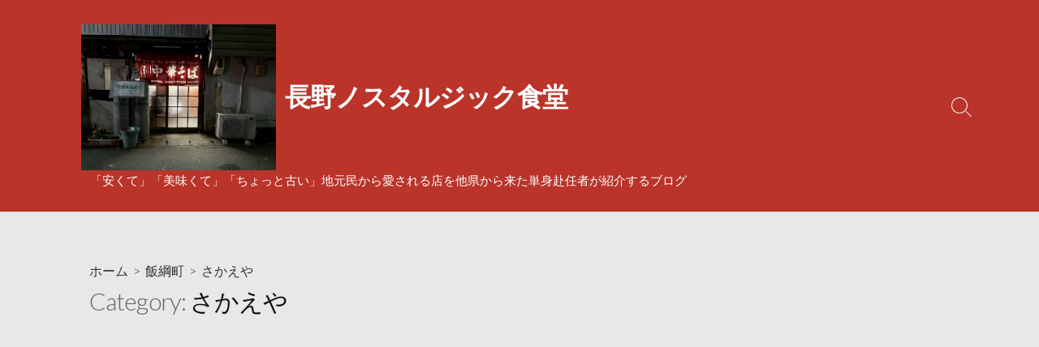

--- FILE ---
content_type: text/html; charset=UTF-8
request_url: https://oishinshu.com/category/%E9%A3%AF%E7%B6%B1%E7%94%BA/%E3%81%95%E3%81%8B%E3%81%88%E3%82%84/
body_size: 14276
content:
<!DOCTYPE html>
<html dir="ltr" lang="ja" prefix="og: https://ogp.me/ns#">
<head>
	<meta charset="UTF-8">
	<meta name="viewport" content="width=device-width, initial-scale=1.0">
	<meta content="#00619f" name="theme-color">
	<link rel="profile" href="http://gmpg.org/xfn/11">
	<title>さかえや | 長野ノスタルジック食堂</title>

		<!-- All in One SEO 4.9.3 - aioseo.com -->
	<meta name="robots" content="max-snippet:-1, max-image-preview:large, max-video-preview:-1" />
	<link rel="canonical" href="https://oishinshu.com/category/%e9%a3%af%e7%b6%b1%e7%94%ba/%e3%81%95%e3%81%8b%e3%81%88%e3%82%84/" />
	<meta name="generator" content="All in One SEO (AIOSEO) 4.9.3" />
		<script type="application/ld+json" class="aioseo-schema">
			{"@context":"https:\/\/schema.org","@graph":[{"@type":"BreadcrumbList","@id":"https:\/\/oishinshu.com\/category\/%E9%A3%AF%E7%B6%B1%E7%94%BA\/%E3%81%95%E3%81%8B%E3%81%88%E3%82%84\/#breadcrumblist","itemListElement":[{"@type":"ListItem","@id":"https:\/\/oishinshu.com#listItem","position":1,"name":"\u30db\u30fc\u30e0","item":"https:\/\/oishinshu.com","nextItem":{"@type":"ListItem","@id":"https:\/\/oishinshu.com\/category\/%e9%a3%af%e7%b6%b1%e7%94%ba\/#listItem","name":"\u98ef\u7db1\u753a"}},{"@type":"ListItem","@id":"https:\/\/oishinshu.com\/category\/%e9%a3%af%e7%b6%b1%e7%94%ba\/#listItem","position":2,"name":"\u98ef\u7db1\u753a","item":"https:\/\/oishinshu.com\/category\/%e9%a3%af%e7%b6%b1%e7%94%ba\/","nextItem":{"@type":"ListItem","@id":"https:\/\/oishinshu.com\/category\/%e9%a3%af%e7%b6%b1%e7%94%ba\/%e3%81%95%e3%81%8b%e3%81%88%e3%82%84\/#listItem","name":"\u3055\u304b\u3048\u3084"},"previousItem":{"@type":"ListItem","@id":"https:\/\/oishinshu.com#listItem","name":"\u30db\u30fc\u30e0"}},{"@type":"ListItem","@id":"https:\/\/oishinshu.com\/category\/%e9%a3%af%e7%b6%b1%e7%94%ba\/%e3%81%95%e3%81%8b%e3%81%88%e3%82%84\/#listItem","position":3,"name":"\u3055\u304b\u3048\u3084","previousItem":{"@type":"ListItem","@id":"https:\/\/oishinshu.com\/category\/%e9%a3%af%e7%b6%b1%e7%94%ba\/#listItem","name":"\u98ef\u7db1\u753a"}}]},{"@type":"CollectionPage","@id":"https:\/\/oishinshu.com\/category\/%E9%A3%AF%E7%B6%B1%E7%94%BA\/%E3%81%95%E3%81%8B%E3%81%88%E3%82%84\/#collectionpage","url":"https:\/\/oishinshu.com\/category\/%E9%A3%AF%E7%B6%B1%E7%94%BA\/%E3%81%95%E3%81%8B%E3%81%88%E3%82%84\/","name":"\u3055\u304b\u3048\u3084 | \u9577\u91ce\u30ce\u30b9\u30bf\u30eb\u30b8\u30c3\u30af\u98df\u5802","inLanguage":"ja","isPartOf":{"@id":"https:\/\/oishinshu.com\/#website"},"breadcrumb":{"@id":"https:\/\/oishinshu.com\/category\/%E9%A3%AF%E7%B6%B1%E7%94%BA\/%E3%81%95%E3%81%8B%E3%81%88%E3%82%84\/#breadcrumblist"}},{"@type":"Person","@id":"https:\/\/oishinshu.com\/#person","name":"Tanoyatsu","image":{"@type":"ImageObject","@id":"https:\/\/oishinshu.com\/category\/%E9%A3%AF%E7%B6%B1%E7%94%BA\/%E3%81%95%E3%81%8B%E3%81%88%E3%82%84\/#personImage","url":"https:\/\/secure.gravatar.com\/avatar\/44e776acc32cf606be03fc909a5b4367?s=96&d=mm&r=g","width":96,"height":96,"caption":"Tanoyatsu"}},{"@type":"WebSite","@id":"https:\/\/oishinshu.com\/#website","url":"https:\/\/oishinshu.com\/","name":"\u9577\u91ce\u30ce\u30b9\u30bf\u30eb\u30b8\u30c3\u30af\u98df\u5802","description":"\u300c\u5b89\u304f\u3066\u300d\u300c\u7f8e\u5473\u304f\u3066\u300d\u300c\u3061\u3087\u3063\u3068\u53e4\u3044\u300d\u5730\u5143\u6c11\u304b\u3089\u611b\u3055\u308c\u308b\u5e97\u3092\u4ed6\u770c\u304b\u3089\u6765\u305f\u5358\u8eab\u8d74\u4efb\u8005\u304c\u7d39\u4ecb\u3059\u308b\u30d6\u30ed\u30b0","inLanguage":"ja","publisher":{"@id":"https:\/\/oishinshu.com\/#person"}}]}
		</script>
		<!-- All in One SEO -->

<link rel='dns-prefetch' href='//fonts.googleapis.com' />
<link rel="alternate" type="application/rss+xml" title="長野ノスタルジック食堂  &raquo; フィード" href="https://oishinshu.com/feed/" />
<link rel="alternate" type="application/rss+xml" title="長野ノスタルジック食堂  &raquo; コメントフィード" href="https://oishinshu.com/comments/feed/" />
<link rel="alternate" type="application/rss+xml" title="長野ノスタルジック食堂  &raquo; さかえや カテゴリーのフィード" href="https://oishinshu.com/category/%e9%a3%af%e7%b6%b1%e7%94%ba/%e3%81%95%e3%81%8b%e3%81%88%e3%82%84/feed/" />
<script type="text/javascript">
/* <![CDATA[ */
window._wpemojiSettings = {"baseUrl":"https:\/\/s.w.org\/images\/core\/emoji\/15.0.3\/72x72\/","ext":".png","svgUrl":"https:\/\/s.w.org\/images\/core\/emoji\/15.0.3\/svg\/","svgExt":".svg","source":{"concatemoji":"https:\/\/oishinshu.com\/wp-includes\/js\/wp-emoji-release.min.js?ver=6.6.4"}};
/*! This file is auto-generated */
!function(i,n){var o,s,e;function c(e){try{var t={supportTests:e,timestamp:(new Date).valueOf()};sessionStorage.setItem(o,JSON.stringify(t))}catch(e){}}function p(e,t,n){e.clearRect(0,0,e.canvas.width,e.canvas.height),e.fillText(t,0,0);var t=new Uint32Array(e.getImageData(0,0,e.canvas.width,e.canvas.height).data),r=(e.clearRect(0,0,e.canvas.width,e.canvas.height),e.fillText(n,0,0),new Uint32Array(e.getImageData(0,0,e.canvas.width,e.canvas.height).data));return t.every(function(e,t){return e===r[t]})}function u(e,t,n){switch(t){case"flag":return n(e,"\ud83c\udff3\ufe0f\u200d\u26a7\ufe0f","\ud83c\udff3\ufe0f\u200b\u26a7\ufe0f")?!1:!n(e,"\ud83c\uddfa\ud83c\uddf3","\ud83c\uddfa\u200b\ud83c\uddf3")&&!n(e,"\ud83c\udff4\udb40\udc67\udb40\udc62\udb40\udc65\udb40\udc6e\udb40\udc67\udb40\udc7f","\ud83c\udff4\u200b\udb40\udc67\u200b\udb40\udc62\u200b\udb40\udc65\u200b\udb40\udc6e\u200b\udb40\udc67\u200b\udb40\udc7f");case"emoji":return!n(e,"\ud83d\udc26\u200d\u2b1b","\ud83d\udc26\u200b\u2b1b")}return!1}function f(e,t,n){var r="undefined"!=typeof WorkerGlobalScope&&self instanceof WorkerGlobalScope?new OffscreenCanvas(300,150):i.createElement("canvas"),a=r.getContext("2d",{willReadFrequently:!0}),o=(a.textBaseline="top",a.font="600 32px Arial",{});return e.forEach(function(e){o[e]=t(a,e,n)}),o}function t(e){var t=i.createElement("script");t.src=e,t.defer=!0,i.head.appendChild(t)}"undefined"!=typeof Promise&&(o="wpEmojiSettingsSupports",s=["flag","emoji"],n.supports={everything:!0,everythingExceptFlag:!0},e=new Promise(function(e){i.addEventListener("DOMContentLoaded",e,{once:!0})}),new Promise(function(t){var n=function(){try{var e=JSON.parse(sessionStorage.getItem(o));if("object"==typeof e&&"number"==typeof e.timestamp&&(new Date).valueOf()<e.timestamp+604800&&"object"==typeof e.supportTests)return e.supportTests}catch(e){}return null}();if(!n){if("undefined"!=typeof Worker&&"undefined"!=typeof OffscreenCanvas&&"undefined"!=typeof URL&&URL.createObjectURL&&"undefined"!=typeof Blob)try{var e="postMessage("+f.toString()+"("+[JSON.stringify(s),u.toString(),p.toString()].join(",")+"));",r=new Blob([e],{type:"text/javascript"}),a=new Worker(URL.createObjectURL(r),{name:"wpTestEmojiSupports"});return void(a.onmessage=function(e){c(n=e.data),a.terminate(),t(n)})}catch(e){}c(n=f(s,u,p))}t(n)}).then(function(e){for(var t in e)n.supports[t]=e[t],n.supports.everything=n.supports.everything&&n.supports[t],"flag"!==t&&(n.supports.everythingExceptFlag=n.supports.everythingExceptFlag&&n.supports[t]);n.supports.everythingExceptFlag=n.supports.everythingExceptFlag&&!n.supports.flag,n.DOMReady=!1,n.readyCallback=function(){n.DOMReady=!0}}).then(function(){return e}).then(function(){var e;n.supports.everything||(n.readyCallback(),(e=n.source||{}).concatemoji?t(e.concatemoji):e.wpemoji&&e.twemoji&&(t(e.twemoji),t(e.wpemoji)))}))}((window,document),window._wpemojiSettings);
/* ]]> */
</script>
<style id='wp-emoji-styles-inline-css' type='text/css'>

	img.wp-smiley, img.emoji {
		display: inline !important;
		border: none !important;
		box-shadow: none !important;
		height: 1em !important;
		width: 1em !important;
		margin: 0 0.07em !important;
		vertical-align: -0.1em !important;
		background: none !important;
		padding: 0 !important;
	}
</style>
<link rel='stylesheet' id='wp-block-library-css' href='https://oishinshu.com/wp-includes/css/dist/block-library/style.min.css?ver=6.6.4' type='text/css' media='all' />
<link rel='stylesheet' id='aioseo/css/src/vue/standalone/blocks/table-of-contents/global.scss-css' href='https://oishinshu.com/wp-content/plugins/all-in-one-seo-pack/dist/Lite/assets/css/table-of-contents/global.e90f6d47.css?ver=4.9.3' type='text/css' media='all' />
<style id='classic-theme-styles-inline-css' type='text/css'>
/*! This file is auto-generated */
.wp-block-button__link{color:#fff;background-color:#32373c;border-radius:9999px;box-shadow:none;text-decoration:none;padding:calc(.667em + 2px) calc(1.333em + 2px);font-size:1.125em}.wp-block-file__button{background:#32373c;color:#fff;text-decoration:none}
</style>
<style id='global-styles-inline-css' type='text/css'>
:root{--wp--preset--aspect-ratio--square: 1;--wp--preset--aspect-ratio--4-3: 4/3;--wp--preset--aspect-ratio--3-4: 3/4;--wp--preset--aspect-ratio--3-2: 3/2;--wp--preset--aspect-ratio--2-3: 2/3;--wp--preset--aspect-ratio--16-9: 16/9;--wp--preset--aspect-ratio--9-16: 9/16;--wp--preset--color--black: #000000;--wp--preset--color--cyan-bluish-gray: #abb8c3;--wp--preset--color--white: #ffffff;--wp--preset--color--pale-pink: #f78da7;--wp--preset--color--vivid-red: #cf2e2e;--wp--preset--color--luminous-vivid-orange: #ff6900;--wp--preset--color--luminous-vivid-amber: #fcb900;--wp--preset--color--light-green-cyan: #7bdcb5;--wp--preset--color--vivid-green-cyan: #00d084;--wp--preset--color--pale-cyan-blue: #8ed1fc;--wp--preset--color--vivid-cyan-blue: #0693e3;--wp--preset--color--vivid-purple: #9b51e0;--wp--preset--gradient--vivid-cyan-blue-to-vivid-purple: linear-gradient(135deg,rgba(6,147,227,1) 0%,rgb(155,81,224) 100%);--wp--preset--gradient--light-green-cyan-to-vivid-green-cyan: linear-gradient(135deg,rgb(122,220,180) 0%,rgb(0,208,130) 100%);--wp--preset--gradient--luminous-vivid-amber-to-luminous-vivid-orange: linear-gradient(135deg,rgba(252,185,0,1) 0%,rgba(255,105,0,1) 100%);--wp--preset--gradient--luminous-vivid-orange-to-vivid-red: linear-gradient(135deg,rgba(255,105,0,1) 0%,rgb(207,46,46) 100%);--wp--preset--gradient--very-light-gray-to-cyan-bluish-gray: linear-gradient(135deg,rgb(238,238,238) 0%,rgb(169,184,195) 100%);--wp--preset--gradient--cool-to-warm-spectrum: linear-gradient(135deg,rgb(74,234,220) 0%,rgb(151,120,209) 20%,rgb(207,42,186) 40%,rgb(238,44,130) 60%,rgb(251,105,98) 80%,rgb(254,248,76) 100%);--wp--preset--gradient--blush-light-purple: linear-gradient(135deg,rgb(255,206,236) 0%,rgb(152,150,240) 100%);--wp--preset--gradient--blush-bordeaux: linear-gradient(135deg,rgb(254,205,165) 0%,rgb(254,45,45) 50%,rgb(107,0,62) 100%);--wp--preset--gradient--luminous-dusk: linear-gradient(135deg,rgb(255,203,112) 0%,rgb(199,81,192) 50%,rgb(65,88,208) 100%);--wp--preset--gradient--pale-ocean: linear-gradient(135deg,rgb(255,245,203) 0%,rgb(182,227,212) 50%,rgb(51,167,181) 100%);--wp--preset--gradient--electric-grass: linear-gradient(135deg,rgb(202,248,128) 0%,rgb(113,206,126) 100%);--wp--preset--gradient--midnight: linear-gradient(135deg,rgb(2,3,129) 0%,rgb(40,116,252) 100%);--wp--preset--font-size--small: 13px;--wp--preset--font-size--medium: 20px;--wp--preset--font-size--large: 36px;--wp--preset--font-size--x-large: 42px;--wp--preset--spacing--20: 0.44rem;--wp--preset--spacing--30: 0.67rem;--wp--preset--spacing--40: 1rem;--wp--preset--spacing--50: 1.5rem;--wp--preset--spacing--60: 2.25rem;--wp--preset--spacing--70: 3.38rem;--wp--preset--spacing--80: 5.06rem;--wp--preset--shadow--natural: 6px 6px 9px rgba(0, 0, 0, 0.2);--wp--preset--shadow--deep: 12px 12px 50px rgba(0, 0, 0, 0.4);--wp--preset--shadow--sharp: 6px 6px 0px rgba(0, 0, 0, 0.2);--wp--preset--shadow--outlined: 6px 6px 0px -3px rgba(255, 255, 255, 1), 6px 6px rgba(0, 0, 0, 1);--wp--preset--shadow--crisp: 6px 6px 0px rgba(0, 0, 0, 1);}:where(.is-layout-flex){gap: 0.5em;}:where(.is-layout-grid){gap: 0.5em;}body .is-layout-flex{display: flex;}.is-layout-flex{flex-wrap: wrap;align-items: center;}.is-layout-flex > :is(*, div){margin: 0;}body .is-layout-grid{display: grid;}.is-layout-grid > :is(*, div){margin: 0;}:where(.wp-block-columns.is-layout-flex){gap: 2em;}:where(.wp-block-columns.is-layout-grid){gap: 2em;}:where(.wp-block-post-template.is-layout-flex){gap: 1.25em;}:where(.wp-block-post-template.is-layout-grid){gap: 1.25em;}.has-black-color{color: var(--wp--preset--color--black) !important;}.has-cyan-bluish-gray-color{color: var(--wp--preset--color--cyan-bluish-gray) !important;}.has-white-color{color: var(--wp--preset--color--white) !important;}.has-pale-pink-color{color: var(--wp--preset--color--pale-pink) !important;}.has-vivid-red-color{color: var(--wp--preset--color--vivid-red) !important;}.has-luminous-vivid-orange-color{color: var(--wp--preset--color--luminous-vivid-orange) !important;}.has-luminous-vivid-amber-color{color: var(--wp--preset--color--luminous-vivid-amber) !important;}.has-light-green-cyan-color{color: var(--wp--preset--color--light-green-cyan) !important;}.has-vivid-green-cyan-color{color: var(--wp--preset--color--vivid-green-cyan) !important;}.has-pale-cyan-blue-color{color: var(--wp--preset--color--pale-cyan-blue) !important;}.has-vivid-cyan-blue-color{color: var(--wp--preset--color--vivid-cyan-blue) !important;}.has-vivid-purple-color{color: var(--wp--preset--color--vivid-purple) !important;}.has-black-background-color{background-color: var(--wp--preset--color--black) !important;}.has-cyan-bluish-gray-background-color{background-color: var(--wp--preset--color--cyan-bluish-gray) !important;}.has-white-background-color{background-color: var(--wp--preset--color--white) !important;}.has-pale-pink-background-color{background-color: var(--wp--preset--color--pale-pink) !important;}.has-vivid-red-background-color{background-color: var(--wp--preset--color--vivid-red) !important;}.has-luminous-vivid-orange-background-color{background-color: var(--wp--preset--color--luminous-vivid-orange) !important;}.has-luminous-vivid-amber-background-color{background-color: var(--wp--preset--color--luminous-vivid-amber) !important;}.has-light-green-cyan-background-color{background-color: var(--wp--preset--color--light-green-cyan) !important;}.has-vivid-green-cyan-background-color{background-color: var(--wp--preset--color--vivid-green-cyan) !important;}.has-pale-cyan-blue-background-color{background-color: var(--wp--preset--color--pale-cyan-blue) !important;}.has-vivid-cyan-blue-background-color{background-color: var(--wp--preset--color--vivid-cyan-blue) !important;}.has-vivid-purple-background-color{background-color: var(--wp--preset--color--vivid-purple) !important;}.has-black-border-color{border-color: var(--wp--preset--color--black) !important;}.has-cyan-bluish-gray-border-color{border-color: var(--wp--preset--color--cyan-bluish-gray) !important;}.has-white-border-color{border-color: var(--wp--preset--color--white) !important;}.has-pale-pink-border-color{border-color: var(--wp--preset--color--pale-pink) !important;}.has-vivid-red-border-color{border-color: var(--wp--preset--color--vivid-red) !important;}.has-luminous-vivid-orange-border-color{border-color: var(--wp--preset--color--luminous-vivid-orange) !important;}.has-luminous-vivid-amber-border-color{border-color: var(--wp--preset--color--luminous-vivid-amber) !important;}.has-light-green-cyan-border-color{border-color: var(--wp--preset--color--light-green-cyan) !important;}.has-vivid-green-cyan-border-color{border-color: var(--wp--preset--color--vivid-green-cyan) !important;}.has-pale-cyan-blue-border-color{border-color: var(--wp--preset--color--pale-cyan-blue) !important;}.has-vivid-cyan-blue-border-color{border-color: var(--wp--preset--color--vivid-cyan-blue) !important;}.has-vivid-purple-border-color{border-color: var(--wp--preset--color--vivid-purple) !important;}.has-vivid-cyan-blue-to-vivid-purple-gradient-background{background: var(--wp--preset--gradient--vivid-cyan-blue-to-vivid-purple) !important;}.has-light-green-cyan-to-vivid-green-cyan-gradient-background{background: var(--wp--preset--gradient--light-green-cyan-to-vivid-green-cyan) !important;}.has-luminous-vivid-amber-to-luminous-vivid-orange-gradient-background{background: var(--wp--preset--gradient--luminous-vivid-amber-to-luminous-vivid-orange) !important;}.has-luminous-vivid-orange-to-vivid-red-gradient-background{background: var(--wp--preset--gradient--luminous-vivid-orange-to-vivid-red) !important;}.has-very-light-gray-to-cyan-bluish-gray-gradient-background{background: var(--wp--preset--gradient--very-light-gray-to-cyan-bluish-gray) !important;}.has-cool-to-warm-spectrum-gradient-background{background: var(--wp--preset--gradient--cool-to-warm-spectrum) !important;}.has-blush-light-purple-gradient-background{background: var(--wp--preset--gradient--blush-light-purple) !important;}.has-blush-bordeaux-gradient-background{background: var(--wp--preset--gradient--blush-bordeaux) !important;}.has-luminous-dusk-gradient-background{background: var(--wp--preset--gradient--luminous-dusk) !important;}.has-pale-ocean-gradient-background{background: var(--wp--preset--gradient--pale-ocean) !important;}.has-electric-grass-gradient-background{background: var(--wp--preset--gradient--electric-grass) !important;}.has-midnight-gradient-background{background: var(--wp--preset--gradient--midnight) !important;}.has-small-font-size{font-size: var(--wp--preset--font-size--small) !important;}.has-medium-font-size{font-size: var(--wp--preset--font-size--medium) !important;}.has-large-font-size{font-size: var(--wp--preset--font-size--large) !important;}.has-x-large-font-size{font-size: var(--wp--preset--font-size--x-large) !important;}
:where(.wp-block-post-template.is-layout-flex){gap: 1.25em;}:where(.wp-block-post-template.is-layout-grid){gap: 1.25em;}
:where(.wp-block-columns.is-layout-flex){gap: 2em;}:where(.wp-block-columns.is-layout-grid){gap: 2em;}
:root :where(.wp-block-pullquote){font-size: 1.5em;line-height: 1.6;}
</style>
<link rel='stylesheet' id='pz-linkcard-css' href='//oishinshu.com/wp-content/uploads/pz-linkcard/style.css?ver=2.4.7.201' type='text/css' media='all' />
<link rel='stylesheet' id='GoogleFonts-css' href='//fonts.googleapis.com/css?family=Lato%3A300%2C400%2C700&#038;ver=1.0.0' type='text/css' media='all' />
<link rel='stylesheet' id='cd-style-css' href='https://oishinshu.com/wp-content/themes/coldbox/assets/css/style.min.css?ver=1.8.4' type='text/css' media='all' />
<style id='cd-style-inline-css' type='text/css'>
body .site-title{font-size:2.1em}.entry h2{margin:2em -40px 1.3em;padding:1.3rem 30px;border-style:solid;border-width:1px 0;overflow:hidden}@media screen and (max-width:640px){.entry h2{margin-left:-20px;margin-right:-20px;padding-left:10px;padding-right:10px}}.entry h3{margin:1.6em -10px 1.1em;padding:0 5px .4rem;border-bottom:2px solid rgba(0,0,0,.5);overflow:hidden}.entry h4{padding:0 0 .4rem;border-bottom:2px solid #bbb;overflow:hidden}.entry h5{padding:0 0 .4rem;border-bottom:1px dotted #bbb;overflow:hidden}@media screen and (max-width:640px){.grid-view .article,.grid-view .page,.grid-view .post{width:100%}}.site-info img{max-width:240px}.site-info,.site-title{color:#fff}.site-description{color:rgb(255,255,255)}.header-menu .menu-container>li>a{color:#fff}.header-menu .menu-container>li:hover>a{color:rgb(235,235,235)}:root body .search-toggle span.icon.search{border-color:#fff}:root body .search-toggle span.icon.search::before,.nav-toggle .bottom,.nav-toggle .middle,.nav-toggle .top{background-color:#fff}#header{background-color:#ba342a}.title-box{background-color:#e8e8e8}
</style>
<link rel='stylesheet' id='SourceSansPro-css' href='//fonts.googleapis.com/css?family=Source+Sans+Pro%3A300%2C400%2C400i%2C600%2C600i%2C700&#038;ver=1.0.0' type='text/css' media='all' />
<script type="text/javascript" src="https://oishinshu.com/wp-includes/js/jquery/jquery.min.js?ver=3.7.1" id="jquery-core-js"></script>
<script type="text/javascript" src="https://oishinshu.com/wp-includes/js/jquery/jquery-migrate.min.js?ver=3.4.1" id="jquery-migrate-js"></script>
<script type="text/javascript" id="jquery-js-after">
/* <![CDATA[ */
jQuery(document).ready(function() {
	jQuery(".ee3f5fdbbcddab3173d41458c08100cc").click(function() {
		jQuery.post(
			"https://oishinshu.com/wp-admin/admin-ajax.php", {
				"action": "quick_adsense_onpost_ad_click",
				"quick_adsense_onpost_ad_index": jQuery(this).attr("data-index"),
				"quick_adsense_nonce": "450f1d5b67",
			}, function(response) { }
		);
	});
});
/* ]]> */
</script>
<script type="text/javascript" src="https://oishinshu.com/wp-includes/js/dist/vendor/wp-polyfill.min.js?ver=3.15.0" id="wp-polyfill-js"></script>
<script type="text/javascript" defer src="https://oishinshu.com/wp-content/themes/coldbox/assets/js/min/scripts.js?ver=1.8.4" id="cd-script-js"></script>
<link rel="https://api.w.org/" href="https://oishinshu.com/wp-json/" /><link rel="alternate" title="JSON" type="application/json" href="https://oishinshu.com/wp-json/wp/v2/categories/43" /><link rel="EditURI" type="application/rsd+xml" title="RSD" href="https://oishinshu.com/xmlrpc.php?rsd" />
<meta name="generator" content="WordPress 6.6.4" />
<style type="text/css" id="custom-background-css">
body.custom-background { background-color: #f8f8f8; }
</style>
	<script data-ad-client="ca-pub-3861615580474882" async src="https://pagead2.googlesyndication.com/pagead/js/adsbygoogle.js"></script></head>

<body class="archive category category-43 custom-background wp-custom-logo right-sidebar-s1 header-column">


<a class="skip-link screen-reader-text noscroll" href="#content">
	コンテンツへスキップ</a>


	<header id="header" class="header" role="banner">

		<div class="header-inner container">

			<div class="site-info">

				<a href="https://oishinshu.com" title="長野ノスタルジック食堂 "><div class="site-logo"><img src="https://oishinshu.com/wp-content/uploads/2023/09/IMG_3290.jpeg" width="2364" height="1773" alt="長野ノスタルジック食堂 " /></div></a><a href="https://oishinshu.com" title="長野ノスタルジック食堂 "><h2 class="site-title">長野ノスタルジック食堂 </h2></a>
									<p class="site-description">「安くて」「美味くて」「ちょっと古い」地元民から愛される店を他県から来た単身赴任者が紹介するブログ</p>
							</div>

			
			
				
				<button class="search-toggle">
					<span class="icon search" aria-hidden="true"></span>
					<span class="screen-reader-text">検索トグル</span>
				</button>
				
			

		</div>

</header>

<main id="main" role="main">

	<section class="main-inner">

			<div class="title-box">
		<div class="title-box-inner container">
			<div class="breadcrumb"><a href="https://oishinshu.com">ホーム</a>&nbsp;&nbsp;&gt;&nbsp;&nbsp;<a href="https://oishinshu.com/category/%e9%a3%af%e7%b6%b1%e7%94%ba/">飯綱町</a>&nbsp;&nbsp;&gt;&nbsp;&nbsp;<span>さかえや</span></div>
				<h1><span class="title-description">Category:&#32;</span>さかえや</h1>	

		</div>
	</div>
	
		<div class="container-outer">

			<div class="container">

				<div id="content" class="content">

					
					<div class="content-inner grid-view view-has-post">

						
						
																	
<article id="post-639" class="article post-639 post type-post status-publish format-standard has-post-thumbnail hentry category-43 category-42">
	<div class="post-inner flex-column">

		<a class="post-link" href="https://oishinshu.com/2020/08/30/sakaeya-200830/">

			<div class="post-thumbnail"><figure>
				<img width="500" height="250" src="https://oishinshu.com/wp-content/uploads/2020/08/693D0C68-8837-42F6-9909-BA4DA2FFF993-500x250.jpeg" class="attachment-cd-medium size-cd-medium wp-post-image" alt="" decoding="async" fetchpriority="high" />			</figure></div>

			<div class="post-content">
									<div class="post-date">2020年8月30日</div>
				
				<h2 class="post-title">味のさかえやで「酢豚セット」</h2>

									<div class="post-excerpt"><p>朝7時過ぎにジョギングに出発したのだが、太陽が上がるとともに気温もぐんぐん上がり、Tシャツはあっという間に絞れるほどに汗&#46;&#46;&#46;</p>
</div>
							</div>

		</a>

		<div class="post-meta">
							<span class="post-category">
					<span class="far fa-folder" aria-hidden="true"></span>
					<span class="screen-reader-text">カテゴリー</span>
					<a href="https://oishinshu.com/category/%e9%a3%af%e7%b6%b1%e7%94%ba/%e3%81%95%e3%81%8b%e3%81%88%e3%82%84/" rel="category tag">さかえや</a>/<a href="https://oishinshu.com/category/%e9%a3%af%e7%b6%b1%e7%94%ba/" rel="category tag">飯綱町</a>				</span>
			
					</div>

	</div><!--/.post-inner-->
</article>
								
								
							
							
						
					</div>

				</div><!--/.content-->

				

	<aside id="sidebar-s1" class="sidebar-s1" role="complementary">

		<div class="sidebar">

			<div class="sidebar-inner">

				
		<section id="recent-posts-2" class="widget widget_recent_entries">
		<h2 class="widget-title">最近の投稿</h2>
		<ul>
											<li>
					<a href="https://oishinshu.com/2025/07/26/misaka230902/">【松本市】味栄でジンギス定食（訪問日23/9/2）</a>
									</li>
											<li>
					<a href="https://oishinshu.com/2025/07/12/misato-230827/">【中野市】美里食堂で「五目ラーメンエビ入」（訪問日23/8/27）</a>
									</li>
											<li>
					<a href="https://oishinshu.com/2025/06/01/chinami-23-8-26/">【長野市】ちんみで「ざる天中盛り」（訪問日23/8/26）</a>
									</li>
											<li>
					<a href="https://oishinshu.com/2025/03/11/akiyama-shokudou-23-8-20/">【2025年3月6日閉店】秋山食堂でひやしつけ麺（訪問日2023/8/20）</a>
									</li>
											<li>
					<a href="https://oishinshu.com/2024/09/29/ikemitsu-shokudou-230819/">【野沢温泉村】池光食堂で「かつ丼」</a>
									</li>
					</ul>

		</section><section id="archives-2" class="widget widget_archive"><h2 class="widget-title">アーカイブ</h2>		<label class="screen-reader-text" for="archives-dropdown-2">アーカイブ</label>
		<select id="archives-dropdown-2" name="archive-dropdown">
			
			<option value="">月を選択</option>
				<option value='https://oishinshu.com/2025/07/'> 2025年7月 &nbsp;(2)</span></a></option>
	<option value='https://oishinshu.com/2025/06/'> 2025年6月 &nbsp;(1)</span></a></option>
	<option value='https://oishinshu.com/2025/03/'> 2025年3月 &nbsp;(1)</span></a></option>
	<option value='https://oishinshu.com/2024/09/'> 2024年9月 &nbsp;(1)</span></a></option>
	<option value='https://oishinshu.com/2024/08/'> 2024年8月 &nbsp;(2)</span></a></option>
	<option value='https://oishinshu.com/2024/07/'> 2024年7月 &nbsp;(1)</span></a></option>
	<option value='https://oishinshu.com/2024/06/'> 2024年6月 &nbsp;(1)</span></a></option>
	<option value='https://oishinshu.com/2024/04/'> 2024年4月 &nbsp;(2)</span></a></option>
	<option value='https://oishinshu.com/2024/02/'> 2024年2月 &nbsp;(1)</span></a></option>
	<option value='https://oishinshu.com/2024/01/'> 2024年1月 &nbsp;(1)</span></a></option>
	<option value='https://oishinshu.com/2023/12/'> 2023年12月 &nbsp;(1)</span></a></option>
	<option value='https://oishinshu.com/2023/11/'> 2023年11月 &nbsp;(2)</span></a></option>
	<option value='https://oishinshu.com/2023/10/'> 2023年10月 &nbsp;(3)</span></a></option>
	<option value='https://oishinshu.com/2023/09/'> 2023年9月 &nbsp;(3)</span></a></option>
	<option value='https://oishinshu.com/2023/08/'> 2023年8月 &nbsp;(5)</span></a></option>
	<option value='https://oishinshu.com/2023/07/'> 2023年7月 &nbsp;(3)</span></a></option>
	<option value='https://oishinshu.com/2023/06/'> 2023年6月 &nbsp;(3)</span></a></option>
	<option value='https://oishinshu.com/2023/05/'> 2023年5月 &nbsp;(3)</span></a></option>
	<option value='https://oishinshu.com/2023/04/'> 2023年4月 &nbsp;(5)</span></a></option>
	<option value='https://oishinshu.com/2023/03/'> 2023年3月 &nbsp;(3)</span></a></option>
	<option value='https://oishinshu.com/2023/02/'> 2023年2月 &nbsp;(3)</span></a></option>
	<option value='https://oishinshu.com/2023/01/'> 2023年1月 &nbsp;(4)</span></a></option>
	<option value='https://oishinshu.com/2022/12/'> 2022年12月 &nbsp;(5)</span></a></option>
	<option value='https://oishinshu.com/2022/11/'> 2022年11月 &nbsp;(3)</span></a></option>
	<option value='https://oishinshu.com/2022/10/'> 2022年10月 &nbsp;(5)</span></a></option>
	<option value='https://oishinshu.com/2022/09/'> 2022年9月 &nbsp;(4)</span></a></option>
	<option value='https://oishinshu.com/2022/08/'> 2022年8月 &nbsp;(6)</span></a></option>
	<option value='https://oishinshu.com/2022/07/'> 2022年7月 &nbsp;(4)</span></a></option>
	<option value='https://oishinshu.com/2022/06/'> 2022年6月 &nbsp;(3)</span></a></option>
	<option value='https://oishinshu.com/2022/05/'> 2022年5月 &nbsp;(5)</span></a></option>
	<option value='https://oishinshu.com/2022/04/'> 2022年4月 &nbsp;(4)</span></a></option>
	<option value='https://oishinshu.com/2022/03/'> 2022年3月 &nbsp;(4)</span></a></option>
	<option value='https://oishinshu.com/2022/02/'> 2022年2月 &nbsp;(8)</span></a></option>
	<option value='https://oishinshu.com/2022/01/'> 2022年1月 &nbsp;(4)</span></a></option>
	<option value='https://oishinshu.com/2021/12/'> 2021年12月 &nbsp;(3)</span></a></option>
	<option value='https://oishinshu.com/2021/11/'> 2021年11月 &nbsp;(4)</span></a></option>
	<option value='https://oishinshu.com/2021/10/'> 2021年10月 &nbsp;(5)</span></a></option>
	<option value='https://oishinshu.com/2021/09/'> 2021年9月 &nbsp;(4)</span></a></option>
	<option value='https://oishinshu.com/2021/08/'> 2021年8月 &nbsp;(5)</span></a></option>
	<option value='https://oishinshu.com/2021/07/'> 2021年7月 &nbsp;(5)</span></a></option>
	<option value='https://oishinshu.com/2021/06/'> 2021年6月 &nbsp;(6)</span></a></option>
	<option value='https://oishinshu.com/2021/05/'> 2021年5月 &nbsp;(4)</span></a></option>
	<option value='https://oishinshu.com/2021/04/'> 2021年4月 &nbsp;(5)</span></a></option>
	<option value='https://oishinshu.com/2021/03/'> 2021年3月 &nbsp;(6)</span></a></option>
	<option value='https://oishinshu.com/2021/02/'> 2021年2月 &nbsp;(5)</span></a></option>
	<option value='https://oishinshu.com/2021/01/'> 2021年1月 &nbsp;(5)</span></a></option>
	<option value='https://oishinshu.com/2020/12/'> 2020年12月 &nbsp;(8)</span></a></option>
	<option value='https://oishinshu.com/2020/11/'> 2020年11月 &nbsp;(6)</span></a></option>
	<option value='https://oishinshu.com/2020/10/'> 2020年10月 &nbsp;(3)</span></a></option>
	<option value='https://oishinshu.com/2020/09/'> 2020年9月 &nbsp;(3)</span></a></option>
	<option value='https://oishinshu.com/2020/08/'> 2020年8月 &nbsp;(8)</span></a></option>
	<option value='https://oishinshu.com/2020/07/'> 2020年7月 &nbsp;(2)</span></a></option>
	<option value='https://oishinshu.com/2020/06/'> 2020年6月 &nbsp;(3)</span></a></option>
	<option value='https://oishinshu.com/2020/05/'> 2020年5月 &nbsp;(2)</span></a></option>
	<option value='https://oishinshu.com/2020/04/'> 2020年4月 &nbsp;(2)</span></a></option>
	<option value='https://oishinshu.com/2020/03/'> 2020年3月 &nbsp;(5)</span></a></option>

		</select>

			<script type="text/javascript">
/* <![CDATA[ */

(function() {
	var dropdown = document.getElementById( "archives-dropdown-2" );
	function onSelectChange() {
		if ( dropdown.options[ dropdown.selectedIndex ].value !== '' ) {
			document.location.href = this.options[ this.selectedIndex ].value;
		}
	}
	dropdown.onchange = onSelectChange;
})();

/* ]]> */
</script>
</section><section id="categories-2" class="widget widget_categories"><h2 class="widget-title">カテゴリー</h2>
			<ul>
					<li class="cat-item cat-item-139"><a href="https://oishinshu.com/category/%e3%81%be%e3%81%a8%e3%82%81/">まとめ <span class="count">(1)</span></a>
</li>
	<li class="cat-item cat-item-7"><a href="https://oishinshu.com/category/%e4%b8%8a%e7%94%b0%e5%b8%82/">上田市 <span class="count">(18)</span></a>
<ul class='children'>
	<li class="cat-item cat-item-146"><a href="https://oishinshu.com/category/%e4%b8%8a%e7%94%b0%e5%b8%82/%e3%81%82%e3%81%8b%e3%81%84%e3%81%97/">あかいし <span class="count">(1)</span></a>
</li>
	<li class="cat-item cat-item-161"><a href="https://oishinshu.com/category/%e4%b8%8a%e7%94%b0%e5%b8%82/%e3%81%86%e3%81%aa%e3%82%82%e3%81%a8/">うなもと <span class="count">(1)</span></a>
</li>
	<li class="cat-item cat-item-150"><a href="https://oishinshu.com/category/%e4%b8%8a%e7%94%b0%e5%b8%82/%e3%81%a1%e3%81%8f%e3%82%8a%e3%82%93/">ちくりん <span class="count">(1)</span></a>
</li>
	<li class="cat-item cat-item-62"><a href="https://oishinshu.com/category/%e4%b8%8a%e7%94%b0%e5%b8%82/%e3%82%88%e3%81%97%e5%91%b3%e9%a3%9f%e5%a0%82/">よし味食堂 <span class="count">(2)</span></a>
</li>
	<li class="cat-item cat-item-101"><a href="https://oishinshu.com/category/%e4%b8%8a%e7%94%b0%e5%b8%82/%e3%82%ad%e3%83%83%e3%83%81%e3%83%b3%e6%a8%b9/">キッチン樹 <span class="count">(2)</span></a>
</li>
	<li class="cat-item cat-item-212"><a href="https://oishinshu.com/category/%e4%b8%8a%e7%94%b0%e5%b8%82/%e4%b8%8a%e9%87%8e%e9%a3%9f%e5%a0%82/">上野食堂 <span class="count">(1)</span></a>
</li>
	<li class="cat-item cat-item-134"><a href="https://oishinshu.com/category/%e4%b8%8a%e7%94%b0%e5%b8%82/%e4%b8%b8%e9%87%91%e9%a3%9f%e5%a0%82/">丸金食堂 <span class="count">(1)</span></a>
</li>
	<li class="cat-item cat-item-199"><a href="https://oishinshu.com/category/%e4%b8%8a%e7%94%b0%e5%b8%82/%e5%89%b2%e7%83%b9%e3%81%93%e3%81%a8%e3%81%b6%e3%81%8d/">割烹ことぶき <span class="count">(1)</span></a>
</li>
	<li class="cat-item cat-item-55"><a href="https://oishinshu.com/category/%e4%b8%8a%e7%94%b0%e5%b8%82/%e5%be%a1%e9%a3%9f%e4%ba%8b%e5%87%a6%e6%a0%84/">御食事処栄 <span class="count">(1)</span></a>
</li>
	<li class="cat-item cat-item-44"><a href="https://oishinshu.com/category/%e4%b8%8a%e7%94%b0%e5%b8%82/%e5%bf%97%e6%b4%a5%e9%a6%99/">志津香 <span class="count">(1)</span></a>
</li>
	<li class="cat-item cat-item-8"><a href="https://oishinshu.com/category/%e4%b8%8a%e7%94%b0%e5%b8%82/%e6%97%a5%e6%98%8c%e4%ba%ad/">日昌亭 <span class="count">(1)</span></a>
</li>
	<li class="cat-item cat-item-194"><a href="https://oishinshu.com/category/%e4%b8%8a%e7%94%b0%e5%b8%82/%e6%97%a5%e9%87%8e%e5%87%ba%e9%a3%9f%e5%a0%82/">日野出食堂 <span class="count">(1)</span></a>
</li>
	<li class="cat-item cat-item-96"><a href="https://oishinshu.com/category/%e4%b8%8a%e7%94%b0%e5%b8%82/%e6%a0%84%e9%a3%9f%e5%a0%82/">栄食堂 <span class="count">(1)</span></a>
</li>
	<li class="cat-item cat-item-130"><a href="https://oishinshu.com/category/%e4%b8%8a%e7%94%b0%e5%b8%82/%e7%9b%b8%e6%9f%93%e9%a3%9f%e5%a0%82/">相染食堂 <span class="count">(1)</span></a>
</li>
	<li class="cat-item cat-item-153"><a href="https://oishinshu.com/category/%e4%b8%8a%e7%94%b0%e5%b8%82/%e7%9b%b8%e7%94%9f%e9%a3%9f%e5%a0%82/">相生食堂 <span class="count">(1)</span></a>
</li>
	<li class="cat-item cat-item-51"><a href="https://oishinshu.com/category/%e4%b8%8a%e7%94%b0%e5%b8%82/%e9%a7%85%e5%89%8d%e9%a3%9f%e5%a0%82/">駅前食堂 <span class="count">(1)</span></a>
</li>
</ul>
</li>
	<li class="cat-item cat-item-28"><a href="https://oishinshu.com/category/%e4%b8%ad%e9%87%8e%e5%b8%82/">中野市 <span class="count">(17)</span></a>
<ul class='children'>
	<li class="cat-item cat-item-86"><a href="https://oishinshu.com/category/%e4%b8%ad%e9%87%8e%e5%b8%82/%e3%81%84%e3%81%aa%e3%82%84/">いなや <span class="count">(1)</span></a>
</li>
	<li class="cat-item cat-item-200"><a href="https://oishinshu.com/category/%e4%b8%ad%e9%87%8e%e5%b8%82/%e3%81%8f%e3%81%be%e3%81%94%e3%82%8d%e3%81%86%e9%a3%9f%e5%a0%82/">くまごろう食堂 <span class="count">(1)</span></a>
</li>
	<li class="cat-item cat-item-29"><a href="https://oishinshu.com/category/%e4%b8%ad%e9%87%8e%e5%b8%82/%e3%83%9e%e3%83%ab%e3%82%ad%e3%83%b3%e9%a3%9f%e5%a0%82-%e4%b8%ad%e9%87%8e%e5%b8%82/">マルキン食堂 <span class="count">(3)</span></a>
</li>
	<li class="cat-item cat-item-155"><a href="https://oishinshu.com/category/%e4%b8%ad%e9%87%8e%e5%b8%82/%e4%b8%80%e5%8a%9b%e9%a3%9f%e5%a0%82/">一力食堂 <span class="count">(1)</span></a>
</li>
	<li class="cat-item cat-item-190"><a href="https://oishinshu.com/category/%e4%b8%ad%e9%87%8e%e5%b8%82/%e4%b8%89%e3%83%84%e8%91%89%e5%b1%8b/">三ツ葉屋 <span class="count">(1)</span></a>
</li>
	<li class="cat-item cat-item-131"><a href="https://oishinshu.com/category/%e4%b8%ad%e9%87%8e%e5%b8%82/%e5%a4%9a%e5%8a%a0%e6%8a%80%e5%b1%8b/">多加技屋 <span class="count">(1)</span></a>
</li>
	<li class="cat-item cat-item-77"><a href="https://oishinshu.com/category/%e4%b8%ad%e9%87%8e%e5%b8%82/%e5%b1%b1%e3%81%a9%e3%82%8a%e9%a3%9f%e5%a0%82/">山どり食堂 <span class="count">(1)</span></a>
</li>
	<li class="cat-item cat-item-67"><a href="https://oishinshu.com/category/%e4%b8%ad%e9%87%8e%e5%b8%82/%e6%b6%8c%e4%ba%95%e3%81%9b%e3%82%93%e3%81%9f%e3%81%82/">涌井せんたあ <span class="count">(1)</span></a>
</li>
	<li class="cat-item cat-item-214"><a href="https://oishinshu.com/category/%e4%b8%ad%e9%87%8e%e5%b8%82/%e7%a4%be%e5%93%a1%e9%a3%9f%e5%a0%82/">社員食堂 <span class="count">(2)</span></a>
</li>
	<li class="cat-item cat-item-143"><a href="https://oishinshu.com/category/%e4%b8%ad%e9%87%8e%e5%b8%82/%e7%be%8e%e9%87%8c/">美里 <span class="count">(2)</span></a>
</li>
	<li class="cat-item cat-item-165"><a href="https://oishinshu.com/category/%e4%b8%ad%e9%87%8e%e5%b8%82/%e9%87%91%e9%95%b7%e9%a3%9f%e5%a0%82/">金長食堂 <span class="count">(1)</span></a>
</li>
	<li class="cat-item cat-item-126"><a href="https://oishinshu.com/category/%e4%b8%ad%e9%87%8e%e5%b8%82/%e9%a3%af%e7%9b%9b/">飯盛 <span class="count">(2)</span></a>
</li>
</ul>
</li>
	<li class="cat-item cat-item-108"><a href="https://oishinshu.com/category/%e4%bd%90%e4%b9%85%e5%b8%82/">佐久市 <span class="count">(4)</span></a>
<ul class='children'>
	<li class="cat-item cat-item-151"><a href="https://oishinshu.com/category/%e4%bd%90%e4%b9%85%e5%b8%82/%e3%81%93%e3%81%be%e3%81%a9%e3%82%8a%e9%a3%9f%e5%a0%82/">こまどり食堂 <span class="count">(1)</span></a>
</li>
	<li class="cat-item cat-item-109"><a href="https://oishinshu.com/category/%e4%bd%90%e4%b9%85%e5%b8%82/%e3%83%9a%e3%82%b9%e3%82%ab/">ペスカ <span class="count">(1)</span></a>
</li>
	<li class="cat-item cat-item-210"><a href="https://oishinshu.com/category/%e4%bd%90%e4%b9%85%e5%b8%82/%e3%83%ac%e3%82%b9%e3%83%88%e3%83%a9%e3%83%b3%e3%83%86%e3%82%a3%e3%83%bc%e3%83%9c%e3%83%bc%e3%83%b3/">レストランティーボーン <span class="count">(1)</span></a>
</li>
	<li class="cat-item cat-item-164"><a href="https://oishinshu.com/category/%e4%bd%90%e4%b9%85%e5%b8%82/%e9%88%b4%e6%9c%ac%e9%a3%9f%e5%a0%82/">鈴本食堂 <span class="count">(1)</span></a>
</li>
</ul>
</li>
	<li class="cat-item cat-item-175"><a href="https://oishinshu.com/category/%e4%bf%a1%e6%bf%83%e7%94%ba/">信濃町 <span class="count">(1)</span></a>
<ul class='children'>
	<li class="cat-item cat-item-176"><a href="https://oishinshu.com/category/%e4%bf%a1%e6%bf%83%e7%94%ba/%e3%81%93%e3%81%9a%e3%81%88%e9%a3%9f%e5%a0%82/">こずえ食堂 <span class="count">(1)</span></a>
</li>
</ul>
</li>
	<li class="cat-item cat-item-32"><a href="https://oishinshu.com/category/%e5%8d%83%e6%9b%b2%e5%b8%82/">千曲市 <span class="count">(12)</span></a>
<ul class='children'>
	<li class="cat-item cat-item-133"><a href="https://oishinshu.com/category/%e5%8d%83%e6%9b%b2%e5%b8%82/%e3%81%a8%e3%82%93%e3%81%8b%e3%81%a4%e3%81%82%e3%81%8a%e3%81%84/">とんかつあおい <span class="count">(1)</span></a>
</li>
	<li class="cat-item cat-item-33"><a href="https://oishinshu.com/category/%e5%8d%83%e6%9b%b2%e5%b8%82/%e3%81%ba%e3%81%93%e3%81%a1%e3%82%83%e3%82%93%e9%a3%9f%e5%a0%82/">ぺこちゃん食堂 <span class="count">(1)</span></a>
</li>
	<li class="cat-item cat-item-124"><a href="https://oishinshu.com/category/%e5%8d%83%e6%9b%b2%e5%b8%82/%e5%90%9b%e9%b6%b4%e9%a3%9f%e5%a0%82/">君鶴食堂 <span class="count">(2)</span></a>
</li>
	<li class="cat-item cat-item-181"><a href="https://oishinshu.com/category/%e5%8d%83%e6%9b%b2%e5%b8%82/%e6%9d%be%e8%8b%a5%e9%a3%9f%e5%a0%82/">松若食堂 <span class="count">(1)</span></a>
</li>
	<li class="cat-item cat-item-47"><a href="https://oishinshu.com/category/%e5%8d%83%e6%9b%b2%e5%b8%82/%e7%89%9b%e5%b9%b3/">牛平 <span class="count">(1)</span></a>
</li>
	<li class="cat-item cat-item-213"><a href="https://oishinshu.com/category/%e5%8d%83%e6%9b%b2%e5%b8%82/%e7%8e%89%e3%81%b2%e3%81%a7/">玉ひで <span class="count">(1)</span></a>
</li>
	<li class="cat-item cat-item-45"><a href="https://oishinshu.com/category/%e5%8d%83%e6%9b%b2%e5%b8%82/%e7%8e%8b%e9%be%8d/">王龍 <span class="count">(3)</span></a>
</li>
	<li class="cat-item cat-item-50"><a href="https://oishinshu.com/category/%e5%8d%83%e6%9b%b2%e5%b8%82/%e9%a3%9f%e5%a0%82%e5%a4%a7%e9%bb%92/">食堂大黒 <span class="count">(2)</span></a>
</li>
</ul>
</li>
	<li class="cat-item cat-item-3"><a href="https://oishinshu.com/category/%e5%9d%82%e5%9f%8e%e7%94%ba/">坂城町 <span class="count">(4)</span></a>
<ul class='children'>
	<li class="cat-item cat-item-191"><a href="https://oishinshu.com/category/%e5%9d%82%e5%9f%8e%e7%94%ba/%e3%81%8d%e3%81%b0%e3%82%89%e3%81%97/">きばらし <span class="count">(1)</span></a>
</li>
	<li class="cat-item cat-item-4"><a href="https://oishinshu.com/category/%e5%9d%82%e5%9f%8e%e7%94%ba/%e3%81%be%e3%81%a1%e3%81%a0%e9%a3%9f%e5%a0%82/">まちだ食堂 <span class="count">(2)</span></a>
</li>
	<li class="cat-item cat-item-94"><a href="https://oishinshu.com/category/%e5%9d%82%e5%9f%8e%e7%94%ba/%e3%82%ad%e3%83%83%e3%83%81%e3%83%b3%e3%83%95%e3%83%a9%e3%82%a4%e3%83%91%e3%83%b3/">キッチンフライパン <span class="count">(1)</span></a>
</li>
</ul>
</li>
	<li class="cat-item cat-item-156"><a href="https://oishinshu.com/category/%e5%a1%a9%e5%b0%bb%e5%b8%82/">塩尻市 <span class="count">(4)</span></a>
<ul class='children'>
	<li class="cat-item cat-item-160"><a href="https://oishinshu.com/category/%e5%a1%a9%e5%b0%bb%e5%b8%82/%e6%ad%a3%e5%92%8c%e9%a3%9f%e5%a0%82/">正和食堂 <span class="count">(1)</span></a>
</li>
	<li class="cat-item cat-item-204"><a href="https://oishinshu.com/category/%e5%a1%a9%e5%b0%bb%e5%b8%82/%e7%b4%85%e8%98%ad/">紅蘭 <span class="count">(1)</span></a>
</li>
	<li class="cat-item cat-item-159"><a href="https://oishinshu.com/category/%e5%a1%a9%e5%b0%bb%e5%b8%82/%e9%a3%9f%e5%a0%82s-s-%e5%a1%a9%e5%b0%bb%e5%b8%82/">食堂S.S犀川店 <span class="count">(2)</span></a>
</li>
</ul>
</li>
	<li class="cat-item cat-item-25"><a href="https://oishinshu.com/category/%e5%a4%a7%e7%94%ba%e5%b8%82/">大町市 <span class="count">(5)</span></a>
<ul class='children'>
	<li class="cat-item cat-item-170"><a href="https://oishinshu.com/category/%e5%a4%a7%e7%94%ba%e5%b8%82/%e3%82%88%e3%81%97%e3%81%ae%e9%a3%9f%e5%a0%82/">よしの食堂 <span class="count">(1)</span></a>
</li>
	<li class="cat-item cat-item-100"><a href="https://oishinshu.com/category/%e5%a4%a7%e7%94%ba%e5%b8%82/%e3%82%bf%e3%82%ab%e3%83%a9%e9%a3%9f%e5%a0%82/">タカラ食堂 <span class="count">(1)</span></a>
</li>
	<li class="cat-item cat-item-125"><a href="https://oishinshu.com/category/%e5%a4%a7%e7%94%ba%e5%b8%82/%e3%83%8f%e3%83%b3%e3%82%b0%e3%83%aa%e3%83%bc%e3%83%9c%e3%83%83%e3%82%af%e3%82%b9%e3%83%a6%e3%82%ad/">ハングリーボックスユキ <span class="count">(1)</span></a>
</li>
	<li class="cat-item cat-item-59"><a href="https://oishinshu.com/category/%e5%a4%a7%e7%94%ba%e5%b8%82/%e6%98%ad%e5%92%8c%e8%bb%92/">昭和軒 <span class="count">(1)</span></a>
</li>
	<li class="cat-item cat-item-23"><a href="https://oishinshu.com/category/%e5%a4%a7%e7%94%ba%e5%b8%82/%e7%be%8e%e9%83%b7/">美郷 <span class="count">(1)</span></a>
</li>
</ul>
</li>
	<li class="cat-item cat-item-128"><a href="https://oishinshu.com/category/%e5%ae%89%e6%9b%87%e9%87%8e%e5%b8%82/">安曇野市 <span class="count">(4)</span></a>
<ul class='children'>
	<li class="cat-item cat-item-197"><a href="https://oishinshu.com/category/%e5%ae%89%e6%9b%87%e9%87%8e%e5%b8%82/%e3%82%a2%e3%83%b3%e3%83%8d/">アンネ <span class="count">(1)</span></a>
</li>
	<li class="cat-item cat-item-129"><a href="https://oishinshu.com/category/%e5%ae%89%e6%9b%87%e9%87%8e%e5%b8%82/%e4%b8%89%e5%a5%bd%e5%b1%8b-%e5%ae%89%e6%9b%87%e9%87%8e%e5%b8%82/">三好屋 <span class="count">(1)</span></a>
</li>
	<li class="cat-item cat-item-182"><a href="https://oishinshu.com/category/%e5%ae%89%e6%9b%87%e9%87%8e%e5%b8%82/%e5%b8%b8%e5%bf%b5%e6%97%85%e9%a4%a8/">常念旅館 <span class="count">(1)</span></a>
</li>
	<li class="cat-item cat-item-132"><a href="https://oishinshu.com/category/%e5%ae%89%e6%9b%87%e9%87%8e%e5%b8%82/%e6%a9%8b%e6%9c%ac%e5%b1%8b%e9%a3%9f%e5%a0%82/">橋本屋食堂 <span class="count">(1)</span></a>
</li>
</ul>
</li>
	<li class="cat-item cat-item-69"><a href="https://oishinshu.com/category/%e5%b0%8f%e5%b7%9d%e6%9d%91/">小川村 <span class="count">(5)</span></a>
<ul class='children'>
	<li class="cat-item cat-item-211"><a href="https://oishinshu.com/category/%e5%b0%8f%e5%b7%9d%e6%9d%91/%e3%81%93%e3%81%8f%e3%82%84/">こくや <span class="count">(1)</span></a>
</li>
	<li class="cat-item cat-item-70"><a href="https://oishinshu.com/category/%e5%b0%8f%e5%b7%9d%e6%9d%91/%e9%a3%9f%e5%a0%82%e5%a4%a7%e5%92%8c-%e5%b0%8f%e5%b7%9d%e6%9d%91/">食堂大和 <span class="count">(4)</span></a>
</li>
</ul>
</li>
	<li class="cat-item cat-item-112"><a href="https://oishinshu.com/category/%e5%b0%8f%e8%ab%b8%e5%b8%82/">小諸市 <span class="count">(7)</span></a>
<ul class='children'>
	<li class="cat-item cat-item-195"><a href="https://oishinshu.com/category/%e5%b0%8f%e8%ab%b8%e5%b8%82/%e3%81%82%e3%81%99%e3%81%aa%e3%82%8d/">あすなろ <span class="count">(1)</span></a>
</li>
	<li class="cat-item cat-item-123"><a href="https://oishinshu.com/category/%e5%b0%8f%e8%ab%b8%e5%b8%82/%e3%81%93%e3%81%b0%e3%82%84%e3%81%97%e9%a3%9f%e5%a0%82%ef%bc%88%e5%b0%8f%e8%ab%b8%ef%bc%89/">こばやし食堂（小諸） <span class="count">(1)</span></a>
</li>
	<li class="cat-item cat-item-166"><a href="https://oishinshu.com/category/%e5%b0%8f%e8%ab%b8%e5%b8%82/%e3%81%b2%e3%82%8d%e3%81%a1%e3%82%83%e3%82%93%e9%a3%9f%e5%a0%82/">ひろちゃん食堂 <span class="count">(1)</span></a>
</li>
	<li class="cat-item cat-item-113"><a href="https://oishinshu.com/category/%e5%b0%8f%e8%ab%b8%e5%b8%82/%e4%b8%ad%e8%8f%af%e5%a3%b1%e7%95%aa/">中華壱番 <span class="count">(2)</span></a>
</li>
	<li class="cat-item cat-item-122"><a href="https://oishinshu.com/category/%e5%b0%8f%e8%ab%b8%e5%b8%82/%e5%8f%a4%e4%b9%85%e6%b8%85%e9%a3%9f%e5%a0%82/">古久清食堂 <span class="count">(1)</span></a>
</li>
	<li class="cat-item cat-item-208"><a href="https://oishinshu.com/category/%e5%b0%8f%e8%ab%b8%e5%b8%82/%e5%a4%9c%e6%9d%a5%e9%a6%99%e6%9c%ac%e5%ba%97/">夜来香本店 <span class="count">(1)</span></a>
</li>
</ul>
</li>
	<li class="cat-item cat-item-141"><a href="https://oishinshu.com/category/%e5%b1%b1%e3%83%8e%e5%86%85%e7%94%ba/">山ノ内町 <span class="count">(2)</span></a>
<ul class='children'>
	<li class="cat-item cat-item-142"><a href="https://oishinshu.com/category/%e5%b1%b1%e3%83%8e%e5%86%85%e7%94%ba/%e4%bb%b2%e3%82%88%e3%81%97%e9%a3%9f%e5%a0%82/">仲よし食堂 <span class="count">(1)</span></a>
</li>
	<li class="cat-item cat-item-209"><a href="https://oishinshu.com/category/%e5%b1%b1%e3%83%8e%e5%86%85%e7%94%ba/%e6%9d%a5%e3%80%85%e8%bb%92/">来々軒 <span class="count">(1)</span></a>
</li>
</ul>
</li>
	<li class="cat-item cat-item-98"><a href="https://oishinshu.com/category/%e6%9c%a8%e5%b3%b6%e5%b9%b3%e6%9d%91/">木島平村 <span class="count">(2)</span></a>
<ul class='children'>
	<li class="cat-item cat-item-99"><a href="https://oishinshu.com/category/%e6%9c%a8%e5%b3%b6%e5%b9%b3%e6%9d%91/%e3%82%8f%e3%81%9f%e3%81%aa%e3%81%b9%e9%a3%9f%e5%a0%82/">わたなべ食堂 <span class="count">(1)</span></a>
</li>
	<li class="cat-item cat-item-193"><a href="https://oishinshu.com/category/%e6%9c%a8%e5%b3%b6%e5%b9%b3%e6%9d%91/%e5%b0%8f%e6%b1%a0%e9%a3%9f%e5%a0%82/">小池食堂 <span class="count">(1)</span></a>
</li>
</ul>
</li>
	<li class="cat-item cat-item-81"><a href="https://oishinshu.com/category/%e6%9d%b1%e5%be%a1%e5%b8%82/">東御市 <span class="count">(2)</span></a>
<ul class='children'>
	<li class="cat-item cat-item-82"><a href="https://oishinshu.com/category/%e6%9d%b1%e5%be%a1%e5%b8%82/%e3%83%8b%e3%83%a5%e3%83%bc%e3%83%95%e3%83%a9%e3%82%a4%e3%83%91%e3%83%b3-%e6%9d%b1%e5%be%a1%e5%b8%82/">ニューフライパン <span class="count">(2)</span></a>
</li>
</ul>
</li>
	<li class="cat-item cat-item-106"><a href="https://oishinshu.com/category/%e6%9d%be%e5%b7%9d%e6%9d%91/">松川村 <span class="count">(1)</span></a>
<ul class='children'>
	<li class="cat-item cat-item-107"><a href="https://oishinshu.com/category/%e6%9d%be%e5%b7%9d%e6%9d%91/%e3%81%9f%e3%81%ac%e3%81%8d%e9%a3%9f%e5%a0%82/">たぬき食堂 <span class="count">(1)</span></a>
</li>
</ul>
</li>
	<li class="cat-item cat-item-89"><a href="https://oishinshu.com/category/%e6%9d%be%e6%9c%ac%e5%b8%82/">松本市 <span class="count">(8)</span></a>
<ul class='children'>
	<li class="cat-item cat-item-145"><a href="https://oishinshu.com/category/%e6%9d%be%e6%9c%ac%e5%b8%82/%e3%81%95%e3%81%8f%e3%82%89%e9%a3%9f%e5%a0%82/">さくら食堂 <span class="count">(1)</span></a>
</li>
	<li class="cat-item cat-item-169"><a href="https://oishinshu.com/category/%e6%9d%be%e6%9c%ac%e5%b8%82/%e3%81%be%e3%82%93%e3%81%bc%e3%81%86%e9%a3%9f%e5%a0%82/">まんぼう食堂 <span class="count">(1)</span></a>
</li>
	<li class="cat-item cat-item-178"><a href="https://oishinshu.com/category/%e6%9d%be%e6%9c%ac%e5%b8%82/%e3%82%8f%e3%81%8b%e3%81%be%e3%81%a4/">わかまつ <span class="count">(1)</span></a>
</li>
	<li class="cat-item cat-item-207"><a href="https://oishinshu.com/category/%e6%9d%be%e6%9c%ac%e5%b8%82/%e3%82%ad%e3%83%83%e3%83%81%e3%83%b3%e3%81%8d%e3%81%93%e3%82%8a/">キッチンきこり <span class="count">(1)</span></a>
</li>
	<li class="cat-item cat-item-217"><a href="https://oishinshu.com/category/%e6%9d%be%e6%9c%ac%e5%b8%82/%e5%91%b3%e6%a0%84/">味栄 <span class="count">(1)</span></a>
</li>
	<li class="cat-item cat-item-140"><a href="https://oishinshu.com/category/%e6%9d%be%e6%9c%ac%e5%b8%82/%e5%a4%aa%e7%94%b0%e3%82%84%e9%a3%9f%e5%a0%82/">太田や食堂 <span class="count">(1)</span></a>
</li>
	<li class="cat-item cat-item-90"><a href="https://oishinshu.com/category/%e6%9d%be%e6%9c%ac%e5%b8%82/%e6%85%b6%e6%a5%bd-%e6%9d%be%e6%9c%ac%e5%b8%82/">慶楽 <span class="count">(1)</span></a>
</li>
	<li class="cat-item cat-item-171"><a href="https://oishinshu.com/category/%e6%9d%be%e6%9c%ac%e5%b8%82/%e8%b0%b7%e6%a4%bf/">谷椿 <span class="count">(1)</span></a>
</li>
</ul>
</li>
	<li class="cat-item cat-item-40"><a href="https://oishinshu.com/category/%e7%99%bd%e9%a6%ac%e6%9d%91/">白馬村 <span class="count">(2)</span></a>
<ul class='children'>
	<li class="cat-item cat-item-41"><a href="https://oishinshu.com/category/%e7%99%bd%e9%a6%ac%e6%9d%91/%e3%81%8a%e3%81%8a%e3%81%97%e3%82%82-%e7%99%bd%e9%a6%ac%e6%9d%91/">おおしも <span class="count">(1)</span></a>
</li>
	<li class="cat-item cat-item-179"><a href="https://oishinshu.com/category/%e7%99%bd%e9%a6%ac%e6%9d%91/%e9%a3%9f%e5%a0%82%e5%a4%a7%e9%bb%92-%e7%99%bd%e9%a6%ac%e6%9d%91/">食堂大黒 <span class="count">(1)</span></a>
</li>
</ul>
</li>
	<li class="cat-item cat-item-202"><a href="https://oishinshu.com/category/%e7%ab%8b%e7%a7%91%e7%94%ba/">立科町 <span class="count">(1)</span></a>
<ul class='children'>
	<li class="cat-item cat-item-203"><a href="https://oishinshu.com/category/%e7%ab%8b%e7%a7%91%e7%94%ba/%e3%83%89%e3%83%a9%e3%82%a4%e3%83%96%e3%82%a4%e3%83%b3%e7%ac%a0%e5%8f%96/">ドライブイン笠取 <span class="count">(1)</span></a>
</li>
</ul>
</li>
	<li class="cat-item cat-item-148"><a href="https://oishinshu.com/category/%e8%bb%bd%e4%ba%95%e6%b2%a2%e7%94%ba/">軽井沢町 <span class="count">(1)</span></a>
<ul class='children'>
	<li class="cat-item cat-item-149"><a href="https://oishinshu.com/category/%e8%bb%bd%e4%ba%95%e6%b2%a2%e7%94%ba/%e3%81%97%e3%82%89%e3%81%84%e3%81%a8/">しらいと <span class="count">(1)</span></a>
</li>
</ul>
</li>
	<li class="cat-item cat-item-117"><a href="https://oishinshu.com/category/%e9%87%8e%e6%b2%a2%e6%b8%a9%e6%b3%89%e6%9d%91/">野沢温泉村 <span class="count">(3)</span></a>
<ul class='children'>
	<li class="cat-item cat-item-180"><a href="https://oishinshu.com/category/%e9%87%8e%e6%b2%a2%e6%b8%a9%e6%b3%89%e6%9d%91/%e3%81%84%e3%81%a3%e3%81%b7%e3%81%8f%e9%a3%9f%e5%a0%82/">いっぷく食堂 <span class="count">(1)</span></a>
</li>
	<li class="cat-item cat-item-118"><a href="https://oishinshu.com/category/%e9%87%8e%e6%b2%a2%e6%b8%a9%e6%b3%89%e6%9d%91/%e6%96%b0%e5%b1%8b/">新屋 <span class="count">(1)</span></a>
</li>
	<li class="cat-item cat-item-215"><a href="https://oishinshu.com/category/%e9%87%8e%e6%b2%a2%e6%b8%a9%e6%b3%89%e6%9d%91/%e6%b1%a0%e5%85%89%e9%a3%9f%e5%a0%82/">池光食堂 <span class="count">(1)</span></a>
</li>
</ul>
</li>
	<li class="cat-item cat-item-1"><a href="https://oishinshu.com/category/%e9%95%b7%e9%87%8e%e5%b8%82/">長野市 <span class="count">(83)</span></a>
<ul class='children'>
	<li class="cat-item cat-item-22"><a href="https://oishinshu.com/category/%e9%95%b7%e9%87%8e%e5%b8%82/%e3%81%82%e3%81%95%e3%81%b2%e3%82%84/">あさひや <span class="count">(1)</span></a>
</li>
	<li class="cat-item cat-item-185"><a href="https://oishinshu.com/category/%e9%95%b7%e9%87%8e%e5%b8%82/%e3%81%82%e3%81%95%e3%81%b2%e9%a3%9f%e5%a0%82/">あさひ食堂 <span class="count">(1)</span></a>
</li>
	<li class="cat-item cat-item-198"><a href="https://oishinshu.com/category/%e9%95%b7%e9%87%8e%e5%b8%82/%e3%81%84%e3%81%91%e3%81%a0%e3%82%84/">いけだや <span class="count">(1)</span></a>
</li>
	<li class="cat-item cat-item-10"><a href="https://oishinshu.com/category/%e9%95%b7%e9%87%8e%e5%b8%82/%e3%81%88%e3%81%a9%e5%ae%b6/">えど家 <span class="count">(4)</span></a>
</li>
	<li class="cat-item cat-item-186"><a href="https://oishinshu.com/category/%e9%95%b7%e9%87%8e%e5%b8%82/%e3%81%8a%e3%81%8a%e3%81%86%e3%81%a1/">おおうち <span class="count">(1)</span></a>
</li>
	<li class="cat-item cat-item-37"><a href="https://oishinshu.com/category/%e9%95%b7%e9%87%8e%e5%b8%82/%e3%81%8a%e3%81%8b%e3%81%ad%e9%a3%9f%e5%a0%82/">おかね食堂 <span class="count">(2)</span></a>
</li>
	<li class="cat-item cat-item-35"><a href="https://oishinshu.com/category/%e9%95%b7%e9%87%8e%e5%b8%82/%e3%81%93%e3%81%b0%e3%82%84%e3%81%97%e9%a3%9f%e5%a0%82/">こばやし食堂 <span class="count">(2)</span></a>
</li>
	<li class="cat-item cat-item-111"><a href="https://oishinshu.com/category/%e9%95%b7%e9%87%8e%e5%b8%82/%e3%81%9b%e3%82%93%e9%be%8d/">せん龍 <span class="count">(1)</span></a>
</li>
	<li class="cat-item cat-item-104"><a href="https://oishinshu.com/category/%e9%95%b7%e9%87%8e%e5%b8%82/%e3%81%9d%e3%81%b0%e5%bf%a0/">そば忠 <span class="count">(1)</span></a>
</li>
	<li class="cat-item cat-item-162"><a href="https://oishinshu.com/category/%e9%95%b7%e9%87%8e%e5%b8%82/%e3%81%9f%e3%81%ac%e3%81%8d%e9%a3%9f%e5%a0%82%ef%bc%88%e9%95%b7%e9%87%8e%e5%b8%82%ef%bc%89/">たぬき食堂（長野市） <span class="count">(1)</span></a>
</li>
	<li class="cat-item cat-item-216"><a href="https://oishinshu.com/category/%e9%95%b7%e9%87%8e%e5%b8%82/%e3%81%a1%e3%82%93%e3%81%bf/">ちんみ <span class="count">(1)</span></a>
</li>
	<li class="cat-item cat-item-13"><a href="https://oishinshu.com/category/%e9%95%b7%e9%87%8e%e5%b8%82/%e3%81%b5%e3%81%8f%e3%81%b5%e3%81%8f/">ふくふく <span class="count">(1)</span></a>
</li>
	<li class="cat-item cat-item-168"><a href="https://oishinshu.com/category/%e9%95%b7%e9%87%8e%e5%b8%82/%e3%81%b5%e3%81%98%e3%82%88%e3%81%97%e9%a3%9f%e5%a0%82/">ふじよし食堂 <span class="count">(1)</span></a>
</li>
	<li class="cat-item cat-item-189"><a href="https://oishinshu.com/category/%e9%95%b7%e9%87%8e%e5%b8%82/%e3%81%bb%e3%81%9f%e3%82%8b-%e9%95%b7%e9%87%8e%e5%b8%82/">ほたる <span class="count">(1)</span></a>
</li>
	<li class="cat-item cat-item-152"><a href="https://oishinshu.com/category/%e9%95%b7%e9%87%8e%e5%b8%82/%e3%81%bd%e3%82%93%e3%81%bd%e3%81%93/">ぽんぽこ <span class="count">(1)</span></a>
</li>
	<li class="cat-item cat-item-172"><a href="https://oishinshu.com/category/%e9%95%b7%e9%87%8e%e5%b8%82/%e3%82%84%e3%81%be%e5%af%8c/">やま富 <span class="count">(1)</span></a>
</li>
	<li class="cat-item cat-item-72"><a href="https://oishinshu.com/category/%e9%95%b7%e9%87%8e%e5%b8%82/%e3%82%ab%e3%83%aa%e3%83%a1%e3%83%bc%e3%83%a9/">カリメーラ <span class="count">(3)</span></a>
</li>
	<li class="cat-item cat-item-196"><a href="https://oishinshu.com/category/%e9%95%b7%e9%87%8e%e5%b8%82/%e3%83%90%e3%83%83%e3%82%af%e3%83%89%e3%83%ad%e3%83%83%e3%83%97/">バックドロップ <span class="count">(1)</span></a>
</li>
	<li class="cat-item cat-item-192"><a href="https://oishinshu.com/category/%e9%95%b7%e9%87%8e%e5%b8%82/%e3%83%97%e3%83%ab%e3%83%a1%e3%83%aa%e3%82%a2/">プルメリア <span class="count">(1)</span></a>
</li>
	<li class="cat-item cat-item-187"><a href="https://oishinshu.com/category/%e9%95%b7%e9%87%8e%e5%b8%82/%e3%83%9b%e3%83%af%e3%82%a4%e3%83%88%e3%82%bf%e3%82%a4%e3%83%a0/">ホワイトタイム <span class="count">(1)</span></a>
</li>
	<li class="cat-item cat-item-183"><a href="https://oishinshu.com/category/%e9%95%b7%e9%87%8e%e5%b8%82/%e3%83%ab%e3%83%bc%e3%83%8819/">ルート19 <span class="count">(1)</span></a>
</li>
	<li class="cat-item cat-item-57"><a href="https://oishinshu.com/category/%e9%95%b7%e9%87%8e%e5%b8%82/%e4%b8%89%e5%b9%b8%e8%bb%92%e3%80%80%e5%b7%9d%e4%b8%ad%e5%b3%b6%e5%ba%97/">三幸軒　川中島店 <span class="count">(1)</span></a>
</li>
	<li class="cat-item cat-item-19"><a href="https://oishinshu.com/category/%e9%95%b7%e9%87%8e%e5%b8%82/%e4%b9%99%e5%a6%bb/">乙妻 <span class="count">(1)</span></a>
</li>
	<li class="cat-item cat-item-147"><a href="https://oishinshu.com/category/%e9%95%b7%e9%87%8e%e5%b8%82/%e5%8c%97%e4%ba%ac/">北京 <span class="count">(1)</span></a>
</li>
	<li class="cat-item cat-item-73"><a href="https://oishinshu.com/category/%e9%95%b7%e9%87%8e%e5%b8%82/%e5%8d%81%e8%90%ac%e7%9f%b3/">十萬石 <span class="count">(1)</span></a>
</li>
	<li class="cat-item cat-item-135"><a href="https://oishinshu.com/category/%e9%95%b7%e9%87%8e%e5%b8%82/%e5%8d%83%e7%9f%b3%e9%a3%9f%e5%a0%82/">千石食堂 <span class="count">(2)</span></a>
</li>
	<li class="cat-item cat-item-174"><a href="https://oishinshu.com/category/%e9%95%b7%e9%87%8e%e5%b8%82/%e5%8d%83%e7%a6%8f/">千福 <span class="count">(1)</span></a>
</li>
	<li class="cat-item cat-item-21"><a href="https://oishinshu.com/category/%e9%95%b7%e9%87%8e%e5%b8%82/%e5%91%b3%e9%a6%99%e6%9d%a5/">味香来 <span class="count">(2)</span></a>
</li>
	<li class="cat-item cat-item-84"><a href="https://oishinshu.com/category/%e9%95%b7%e9%87%8e%e5%b8%82/%e5%a4%9c%e9%a6%99%e6%9d%a5/">夜香来 <span class="count">(1)</span></a>
</li>
	<li class="cat-item cat-item-65"><a href="https://oishinshu.com/category/%e9%95%b7%e9%87%8e%e5%b8%82/%e5%a4%a9%e6%b4%a5%e9%a3%af%e5%ba%97/">天津飯店 <span class="count">(2)</span></a>
</li>
	<li class="cat-item cat-item-121"><a href="https://oishinshu.com/category/%e9%95%b7%e9%87%8e%e5%b8%82/%e5%b1%b1%e5%96%9c%e5%b1%8b/">山喜屋 <span class="count">(1)</span></a>
</li>
	<li class="cat-item cat-item-61"><a href="https://oishinshu.com/category/%e9%95%b7%e9%87%8e%e5%b8%82/%e5%b1%b1%e5%b4%8e%e5%b1%8b%e9%a3%9f%e5%a0%82/">山崎屋食堂 <span class="count">(1)</span></a>
</li>
	<li class="cat-item cat-item-38"><a href="https://oishinshu.com/category/%e9%95%b7%e9%87%8e%e5%b8%82/%e5%b7%9d%e7%ab%af/">川端 <span class="count">(3)</span></a>
</li>
	<li class="cat-item cat-item-79"><a href="https://oishinshu.com/category/%e9%95%b7%e9%87%8e%e5%b8%82/%e6%9f%b3%e5%b1%8b%e9%a3%9f%e5%a0%82/">柳屋食堂 <span class="count">(1)</span></a>
</li>
	<li class="cat-item cat-item-119"><a href="https://oishinshu.com/category/%e9%95%b7%e9%87%8e%e5%b8%82/%e6%a0%84%e9%a3%af%e5%ba%97/">栄飯店 <span class="count">(1)</span></a>
</li>
	<li class="cat-item cat-item-60"><a href="https://oishinshu.com/category/%e9%95%b7%e9%87%8e%e5%b8%82/%e6%a1%82%e6%9e%97/">桂林 <span class="count">(2)</span></a>
</li>
	<li class="cat-item cat-item-36"><a href="https://oishinshu.com/category/%e9%95%b7%e9%87%8e%e5%b8%82/%e6%b0%b8%e6%a5%bd/">永楽 <span class="count">(1)</span></a>
</li>
	<li class="cat-item cat-item-66"><a href="https://oishinshu.com/category/%e9%95%b7%e9%87%8e%e5%b8%82/%e6%b0%b8%e6%a5%bd%e3%80%80%e3%83%90%e3%82%a4%e3%83%91%e3%82%b9%e5%ba%97/">永楽　バイパス店 <span class="count">(1)</span></a>
</li>
	<li class="cat-item cat-item-71"><a href="https://oishinshu.com/category/%e9%95%b7%e9%87%8e%e5%b8%82/%e6%b5%9c%e4%b8%80%e9%a3%9f%e5%a0%82/">浜一食堂 <span class="count">(2)</span></a>
</li>
	<li class="cat-item cat-item-63"><a href="https://oishinshu.com/category/%e9%95%b7%e9%87%8e%e5%b8%82/%e6%b5%b7%e6%b2%bc%e3%83%89%e3%83%a9%e3%82%a4%e3%83%96%e3%82%a4%e3%83%b3/">海沼ドライブイン <span class="count">(1)</span></a>
</li>
	<li class="cat-item cat-item-2"><a href="https://oishinshu.com/category/%e9%95%b7%e9%87%8e%e5%b8%82/%e7%a7%8b%e5%b1%b1%e9%a3%9f%e5%a0%82/">秋山食堂 <span class="count">(9)</span></a>
</li>
	<li class="cat-item cat-item-78"><a href="https://oishinshu.com/category/%e9%95%b7%e9%87%8e%e5%b8%82/%e7%bf%81%e3%81%9d%e3%81%b0/">翁そば <span class="count">(2)</span></a>
</li>
	<li class="cat-item cat-item-20"><a href="https://oishinshu.com/category/%e9%95%b7%e9%87%8e%e5%b8%82/%e8%90%ac%e5%ae%9d/">萬宝 <span class="count">(4)</span></a>
</li>
	<li class="cat-item cat-item-97"><a href="https://oishinshu.com/category/%e9%95%b7%e9%87%8e%e5%b8%82/%e9%8b%92%e5%85%ab/">鋒八（ほうはち） <span class="count">(1)</span></a>
</li>
	<li class="cat-item cat-item-205"><a href="https://oishinshu.com/category/%e9%95%b7%e9%87%8e%e5%b8%82/%e9%a3%9f%e4%ba%8b%e5%87%a6%e4%b8%89%e5%80%89/">食事処三倉 <span class="count">(2)</span></a>
</li>
</ul>
</li>
	<li class="cat-item cat-item-5"><a href="https://oishinshu.com/category/%e9%a0%88%e5%9d%82%e5%b8%82/">須坂市 <span class="count">(14)</span></a>
<ul class='children'>
	<li class="cat-item cat-item-6"><a href="https://oishinshu.com/category/%e9%a0%88%e5%9d%82%e5%b8%82/%e3%81%8b%e3%81%ad%e3%81%8d/">かねき <span class="count">(2)</span></a>
</li>
	<li class="cat-item cat-item-34"><a href="https://oishinshu.com/category/%e9%a0%88%e5%9d%82%e5%b8%82/%e3%81%a8%e3%82%89%e9%a3%9f%e5%a0%82/">とら食堂 <span class="count">(1)</span></a>
</li>
	<li class="cat-item cat-item-105"><a href="https://oishinshu.com/category/%e9%a0%88%e5%9d%82%e5%b8%82/%e3%81%b5%e3%81%9f%e3%81%b0%e3%82%84/">ふたばや <span class="count">(2)</span></a>
</li>
	<li class="cat-item cat-item-177"><a href="https://oishinshu.com/category/%e9%a0%88%e5%9d%82%e5%b8%82/%e3%83%89%e3%83%a9%e3%82%a4%e3%83%96%e3%82%a4%e3%83%b3%e9%a0%88%e5%9d%82/">ドライブイン須坂 <span class="count">(1)</span></a>
</li>
	<li class="cat-item cat-item-206"><a href="https://oishinshu.com/category/%e9%a0%88%e5%9d%82%e5%b8%82/%e3%83%8b%e3%83%a5%e3%83%bc%e3%82%b9%e3%82%b3%e3%83%bc/">ニュースコー <span class="count">(1)</span></a>
</li>
	<li class="cat-item cat-item-120"><a href="https://oishinshu.com/category/%e9%a0%88%e5%9d%82%e5%b8%82/%e5%8d%83%e6%88%90%e9%a3%9f%e5%a0%82/">千成食堂 <span class="count">(2)</span></a>
</li>
	<li class="cat-item cat-item-201"><a href="https://oishinshu.com/category/%e9%a0%88%e5%9d%82%e5%b8%82/%e5%b3%a0%e3%81%ae%e8%8c%b6%e5%b1%8b%e3%83%bb%e7%b1%b3%e9%87%8f/">峠の茶屋・米量 <span class="count">(1)</span></a>
</li>
	<li class="cat-item cat-item-114"><a href="https://oishinshu.com/category/%e9%a0%88%e5%9d%82%e5%b8%82/%e6%9b%b4%e7%a7%91/">更科 <span class="count">(2)</span></a>
</li>
	<li class="cat-item cat-item-93"><a href="https://oishinshu.com/category/%e9%a0%88%e5%9d%82%e5%b8%82/%e6%9d%b1%e4%ba%ac%e5%ba%b5/">東京庵 <span class="count">(1)</span></a>
</li>
	<li class="cat-item cat-item-163"><a href="https://oishinshu.com/category/%e9%a0%88%e5%9d%82%e5%b8%82/%e8%b0%b7%e5%b1%8b/">谷屋 <span class="count">(1)</span></a>
</li>
</ul>
</li>
	<li class="cat-item cat-item-137"><a href="https://oishinshu.com/category/%e9%a3%af%e5%b1%b1%e5%b8%82/">飯山市 <span class="count">(2)</span></a>
<ul class='children'>
	<li class="cat-item cat-item-154"><a href="https://oishinshu.com/category/%e9%a3%af%e5%b1%b1%e5%b8%82/%e3%81%aa%e3%81%8b%e3%81%be%e3%81%a1%e9%a3%9f%e5%a0%82/">なかまち食堂 <span class="count">(1)</span></a>
</li>
	<li class="cat-item cat-item-138"><a href="https://oishinshu.com/category/%e9%a3%af%e5%b1%b1%e5%b8%82/%e3%82%a4%e3%83%8a%e3%83%aa%e9%a3%9f%e5%a0%82/">イナリ食堂 <span class="count">(1)</span></a>
</li>
</ul>
</li>
	<li class="cat-item cat-item-42 current-cat-parent current-cat-ancestor"><a href="https://oishinshu.com/category/%e9%a3%af%e7%b6%b1%e7%94%ba/">飯綱町 <span class="count">(2)</span></a>
<ul class='children'>
	<li class="cat-item cat-item-43 current-cat"><a aria-current="page" href="https://oishinshu.com/category/%e9%a3%af%e7%b6%b1%e7%94%ba/%e3%81%95%e3%81%8b%e3%81%88%e3%82%84/">さかえや <span class="count">(1)</span></a>
</li>
	<li class="cat-item cat-item-115"><a href="https://oishinshu.com/category/%e9%a3%af%e7%b6%b1%e7%94%ba/%e3%83%ab%e3%83%83%e3%82%af/">ルック <span class="count">(1)</span></a>
</li>
</ul>
</li>
	<li class="cat-item cat-item-91"><a href="https://oishinshu.com/category/%e9%ba%bb%e7%b8%be%e6%9d%91/">麻績村 <span class="count">(3)</span></a>
<ul class='children'>
	<li class="cat-item cat-item-92"><a href="https://oishinshu.com/category/%e9%ba%bb%e7%b8%be%e6%9d%91/%e5%b0%8f%e6%9d%be%e5%b1%8b/">小松屋 <span class="count">(2)</span></a>
</li>
	<li class="cat-item cat-item-102"><a href="https://oishinshu.com/category/%e9%ba%bb%e7%b8%be%e6%9d%91/%e9%a3%9f%e4%ba%8b%e5%87%a6%e3%81%be%e3%81%95/">食事処まさ <span class="count">(1)</span></a>
</li>
</ul>
</li>
			</ul>

			</section><section id="search-2" class="widget widget_search"><h2 class="widget-title">検索</h2>
<form method="get" class="search-form" action="https://oishinshu.com/" role="search">
	<label for="search-form1" class="screen-reader-text">検索</label>
	<input type="search" class="search-inner" name="s" id="search-form1" placeholder="サイト内を検索" value=""/>
	<button type="submit" class="search-submit">
		<span class="icon search" aria-hidden="true"></span>
		<span class="screen-reader-text">検索</span>
	</button>
</form>
</section>
			</div>

		</div>

	</aside><!--/.sidebar-->


			</div><!--/.container-->

		</div><!--/.container-outer-->

	</section>

</main>


<footer id="footer" class="footer" role="contentinfo">

	
		<div class="footer-widget-area has-1">

			<div class="container">

				
					
						<aside id="footer-1" class="footer-sidebar-container footer-s1" role="complementary">

							<div class="footer-sidebar sidebar">

								<div class="sidebar-inner">

									<section id="text-5" class="widget widget_text">			<div class="textwidget"><p><a href="https://blogmura.com/profiles/11044855?p_cid=11044855"><img decoding="async" src="https://blogparts.blogmura.com/parts_image/user/pv11044855.gif" alt="PVアクセスランキング にほんブログ村" /></a></p>
</div>
		</section>
								</div>

							</div>

						</aside><!--/.sidebar-->

					
				
					
				
					
				
					
				
			</div>

		</div>

	
	
	<div class="footer-bottom">

		<div class="container">

			<div class="copyright">

				<p>
					
					&copy;2026 <a href="https://oishinshu.com">長野ノスタルジック食堂 </a>
					
				</p>

				
			</div>

			
		</div>

	</div><!--/.footer-bottom-->

	<a id="back-to-top" class="noscroll is-hidden back-to-top" href="#">
		<span class="chevron-up" aria-hidden="true"></span>
		<span class="screen-reader-text">トップへ戻る</span>
	</a>

</footer>

<div class="modal-search-form" id="modal-search-form" role="dialog" aria-modal="true">
	
<form method="get" class="search-form" action="https://oishinshu.com/" role="search">
	<label for="search-form1" class="screen-reader-text">検索</label>
	<input type="search" class="search-inner" name="s" id="search-form1" placeholder="サイト内を検索" value=""/>
	<button type="submit" class="search-submit">
		<span class="icon search" aria-hidden="true"></span>
		<span class="screen-reader-text">検索</span>
	</button>
</form>

	<button class="close-toggle">
		<span class="top" aria-hidden="true"></span>
		<span class="bottom" aria-hidden="true"></span>
		<span class="label">閉じる</span>
	</button>
</div>

	<script type="text/javascript" src="https://oishinshu.com/wp-includes/js/comment-reply.min.js?ver=6.6.4" id="comment-reply-js" async="async" data-wp-strategy="async"></script>
<script type="text/javascript" async src="https://oishinshu.com/wp-includes/js/imagesloaded.min.js?ver=5.0.0" id="imagesloaded-js"></script>
<script type="text/javascript" async src="https://oishinshu.com/wp-includes/js/masonry.min.js?ver=4.2.2" id="masonry-js"></script>

</body></html>



--- FILE ---
content_type: text/html; charset=utf-8
request_url: https://www.google.com/recaptcha/api2/aframe
body_size: 267
content:
<!DOCTYPE HTML><html><head><meta http-equiv="content-type" content="text/html; charset=UTF-8"></head><body><script nonce="x-0RMSaijxQg7dCbw_hnCQ">/** Anti-fraud and anti-abuse applications only. See google.com/recaptcha */ try{var clients={'sodar':'https://pagead2.googlesyndication.com/pagead/sodar?'};window.addEventListener("message",function(a){try{if(a.source===window.parent){var b=JSON.parse(a.data);var c=clients[b['id']];if(c){var d=document.createElement('img');d.src=c+b['params']+'&rc='+(localStorage.getItem("rc::a")?sessionStorage.getItem("rc::b"):"");window.document.body.appendChild(d);sessionStorage.setItem("rc::e",parseInt(sessionStorage.getItem("rc::e")||0)+1);localStorage.setItem("rc::h",'1769041157436');}}}catch(b){}});window.parent.postMessage("_grecaptcha_ready", "*");}catch(b){}</script></body></html>